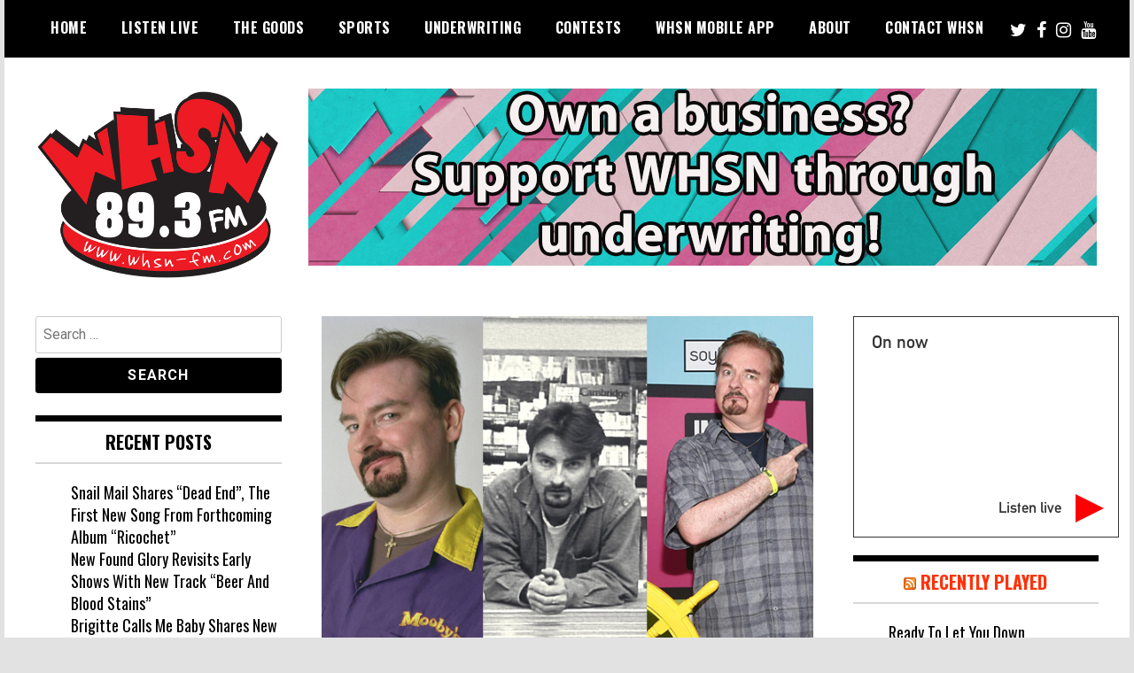

--- FILE ---
content_type: text/html; charset=UTF-8
request_url: https://whsn-fm.com/tag/brian-ohalloran/
body_size: 11755
content:
<!doctype html>
<html lang="en-US" xmlns:fb="https://www.facebook.com/2008/fbml" xmlns:addthis="https://www.addthis.com/help/api-spec" >
<head>
	<meta charset="UTF-8">
	<meta name="viewport" content="width=device-width, initial-scale=1">
	<link rel="profile" href="http://gmpg.org/xfn/11">
	<meta name='robots' content='index, follow, max-image-preview:large, max-snippet:-1, max-video-preview:-1' />
	<style>img:is([sizes="auto" i], [sizes^="auto," i]) { contain-intrinsic-size: 3000px 1500px }</style>
	
	<!-- This site is optimized with the Yoast SEO plugin v26.8 - https://yoast.com/product/yoast-seo-wordpress/ -->
	<title>brian o&#039;halloran Archives - WHSN</title>
	<link rel="canonical" href="https://whsn-fm.com/tag/brian-ohalloran/" />
	<meta property="og:locale" content="en_US" />
	<meta property="og:type" content="article" />
	<meta property="og:title" content="brian o&#039;halloran Archives - WHSN" />
	<meta property="og:url" content="https://whsn-fm.com/tag/brian-ohalloran/" />
	<meta property="og:site_name" content="WHSN" />
	<meta name="twitter:card" content="summary_large_image" />
	<script type="application/ld+json" class="yoast-schema-graph">{"@context":"https://schema.org","@graph":[{"@type":"CollectionPage","@id":"https://whsn-fm.com/tag/brian-ohalloran/","url":"https://whsn-fm.com/tag/brian-ohalloran/","name":"brian o'halloran Archives - WHSN","isPartOf":{"@id":"https://whsn-fm.com/#website"},"primaryImageOfPage":{"@id":"https://whsn-fm.com/tag/brian-ohalloran/#primaryimage"},"image":{"@id":"https://whsn-fm.com/tag/brian-ohalloran/#primaryimage"},"thumbnailUrl":"https://whsn-fm.com/wp-content/uploads/2020/03/bctc_ohalloran_thumb-1.jpg","breadcrumb":{"@id":"https://whsn-fm.com/tag/brian-ohalloran/#breadcrumb"},"inLanguage":"en-US"},{"@type":"ImageObject","inLanguage":"en-US","@id":"https://whsn-fm.com/tag/brian-ohalloran/#primaryimage","url":"https://whsn-fm.com/wp-content/uploads/2020/03/bctc_ohalloran_thumb-1.jpg","contentUrl":"https://whsn-fm.com/wp-content/uploads/2020/03/bctc_ohalloran_thumb-1.jpg","width":600,"height":445,"caption":"Brian O'Halloran (actor) in scenes from Clerks and Clerks 2."},{"@type":"BreadcrumbList","@id":"https://whsn-fm.com/tag/brian-ohalloran/#breadcrumb","itemListElement":[{"@type":"ListItem","position":1,"name":"Home","item":"https://whsn-fm.com/"},{"@type":"ListItem","position":2,"name":"brian o'halloran"}]},{"@type":"WebSite","@id":"https://whsn-fm.com/#website","url":"https://whsn-fm.com/","name":"WHSN","description":"Bangor&#039;s Alternative","publisher":{"@id":"https://whsn-fm.com/#organization"},"potentialAction":[{"@type":"SearchAction","target":{"@type":"EntryPoint","urlTemplate":"https://whsn-fm.com/?s={search_term_string}"},"query-input":{"@type":"PropertyValueSpecification","valueRequired":true,"valueName":"search_term_string"}}],"inLanguage":"en-US"},{"@type":"Organization","@id":"https://whsn-fm.com/#organization","name":"WHSN","url":"https://whsn-fm.com/","logo":{"@type":"ImageObject","inLanguage":"en-US","@id":"https://whsn-fm.com/#/schema/logo/image/","url":"https://whsn-fm.com/wp-content/uploads/2019/01/cropped_logo.jpg","contentUrl":"https://whsn-fm.com/wp-content/uploads/2019/01/cropped_logo.jpg","width":550,"height":430,"caption":"WHSN"},"image":{"@id":"https://whsn-fm.com/#/schema/logo/image/"}}]}</script>
	<!-- / Yoast SEO plugin. -->


<link rel='dns-prefetch' href='//s7.addthis.com' />
<link rel='dns-prefetch' href='//fonts.googleapis.com' />
<link rel="alternate" type="application/rss+xml" title="WHSN &raquo; Feed" href="https://whsn-fm.com/feed/" />
<link rel="alternate" type="application/rss+xml" title="WHSN &raquo; Comments Feed" href="https://whsn-fm.com/comments/feed/" />
<link rel="alternate" type="application/rss+xml" title="WHSN &raquo; brian o&#039;halloran Tag Feed" href="https://whsn-fm.com/tag/brian-ohalloran/feed/" />
<script type="text/javascript">
/* <![CDATA[ */
window._wpemojiSettings = {"baseUrl":"https:\/\/s.w.org\/images\/core\/emoji\/16.0.1\/72x72\/","ext":".png","svgUrl":"https:\/\/s.w.org\/images\/core\/emoji\/16.0.1\/svg\/","svgExt":".svg","source":{"concatemoji":"https:\/\/whsn-fm.com\/wp-includes\/js\/wp-emoji-release.min.js?ver=6.8.3"}};
/*! This file is auto-generated */
!function(s,n){var o,i,e;function c(e){try{var t={supportTests:e,timestamp:(new Date).valueOf()};sessionStorage.setItem(o,JSON.stringify(t))}catch(e){}}function p(e,t,n){e.clearRect(0,0,e.canvas.width,e.canvas.height),e.fillText(t,0,0);var t=new Uint32Array(e.getImageData(0,0,e.canvas.width,e.canvas.height).data),a=(e.clearRect(0,0,e.canvas.width,e.canvas.height),e.fillText(n,0,0),new Uint32Array(e.getImageData(0,0,e.canvas.width,e.canvas.height).data));return t.every(function(e,t){return e===a[t]})}function u(e,t){e.clearRect(0,0,e.canvas.width,e.canvas.height),e.fillText(t,0,0);for(var n=e.getImageData(16,16,1,1),a=0;a<n.data.length;a++)if(0!==n.data[a])return!1;return!0}function f(e,t,n,a){switch(t){case"flag":return n(e,"\ud83c\udff3\ufe0f\u200d\u26a7\ufe0f","\ud83c\udff3\ufe0f\u200b\u26a7\ufe0f")?!1:!n(e,"\ud83c\udde8\ud83c\uddf6","\ud83c\udde8\u200b\ud83c\uddf6")&&!n(e,"\ud83c\udff4\udb40\udc67\udb40\udc62\udb40\udc65\udb40\udc6e\udb40\udc67\udb40\udc7f","\ud83c\udff4\u200b\udb40\udc67\u200b\udb40\udc62\u200b\udb40\udc65\u200b\udb40\udc6e\u200b\udb40\udc67\u200b\udb40\udc7f");case"emoji":return!a(e,"\ud83e\udedf")}return!1}function g(e,t,n,a){var r="undefined"!=typeof WorkerGlobalScope&&self instanceof WorkerGlobalScope?new OffscreenCanvas(300,150):s.createElement("canvas"),o=r.getContext("2d",{willReadFrequently:!0}),i=(o.textBaseline="top",o.font="600 32px Arial",{});return e.forEach(function(e){i[e]=t(o,e,n,a)}),i}function t(e){var t=s.createElement("script");t.src=e,t.defer=!0,s.head.appendChild(t)}"undefined"!=typeof Promise&&(o="wpEmojiSettingsSupports",i=["flag","emoji"],n.supports={everything:!0,everythingExceptFlag:!0},e=new Promise(function(e){s.addEventListener("DOMContentLoaded",e,{once:!0})}),new Promise(function(t){var n=function(){try{var e=JSON.parse(sessionStorage.getItem(o));if("object"==typeof e&&"number"==typeof e.timestamp&&(new Date).valueOf()<e.timestamp+604800&&"object"==typeof e.supportTests)return e.supportTests}catch(e){}return null}();if(!n){if("undefined"!=typeof Worker&&"undefined"!=typeof OffscreenCanvas&&"undefined"!=typeof URL&&URL.createObjectURL&&"undefined"!=typeof Blob)try{var e="postMessage("+g.toString()+"("+[JSON.stringify(i),f.toString(),p.toString(),u.toString()].join(",")+"));",a=new Blob([e],{type:"text/javascript"}),r=new Worker(URL.createObjectURL(a),{name:"wpTestEmojiSupports"});return void(r.onmessage=function(e){c(n=e.data),r.terminate(),t(n)})}catch(e){}c(n=g(i,f,p,u))}t(n)}).then(function(e){for(var t in e)n.supports[t]=e[t],n.supports.everything=n.supports.everything&&n.supports[t],"flag"!==t&&(n.supports.everythingExceptFlag=n.supports.everythingExceptFlag&&n.supports[t]);n.supports.everythingExceptFlag=n.supports.everythingExceptFlag&&!n.supports.flag,n.DOMReady=!1,n.readyCallback=function(){n.DOMReady=!0}}).then(function(){return e}).then(function(){var e;n.supports.everything||(n.readyCallback(),(e=n.source||{}).concatemoji?t(e.concatemoji):e.wpemoji&&e.twemoji&&(t(e.twemoji),t(e.wpemoji)))}))}((window,document),window._wpemojiSettings);
/* ]]> */
</script>
<style id='wp-emoji-styles-inline-css' type='text/css'>

	img.wp-smiley, img.emoji {
		display: inline !important;
		border: none !important;
		box-shadow: none !important;
		height: 1em !important;
		width: 1em !important;
		margin: 0 0.07em !important;
		vertical-align: -0.1em !important;
		background: none !important;
		padding: 0 !important;
	}
</style>
<link rel='stylesheet' id='wp-block-library-css' href='https://whsn-fm.com/wp-includes/css/dist/block-library/style.min.css?ver=6.8.3' type='text/css' media='all' />
<style id='classic-theme-styles-inline-css' type='text/css'>
/*! This file is auto-generated */
.wp-block-button__link{color:#fff;background-color:#32373c;border-radius:9999px;box-shadow:none;text-decoration:none;padding:calc(.667em + 2px) calc(1.333em + 2px);font-size:1.125em}.wp-block-file__button{background:#32373c;color:#fff;text-decoration:none}
</style>
<style id='global-styles-inline-css' type='text/css'>
:root{--wp--preset--aspect-ratio--square: 1;--wp--preset--aspect-ratio--4-3: 4/3;--wp--preset--aspect-ratio--3-4: 3/4;--wp--preset--aspect-ratio--3-2: 3/2;--wp--preset--aspect-ratio--2-3: 2/3;--wp--preset--aspect-ratio--16-9: 16/9;--wp--preset--aspect-ratio--9-16: 9/16;--wp--preset--color--black: #000000;--wp--preset--color--cyan-bluish-gray: #abb8c3;--wp--preset--color--white: #ffffff;--wp--preset--color--pale-pink: #f78da7;--wp--preset--color--vivid-red: #cf2e2e;--wp--preset--color--luminous-vivid-orange: #ff6900;--wp--preset--color--luminous-vivid-amber: #fcb900;--wp--preset--color--light-green-cyan: #7bdcb5;--wp--preset--color--vivid-green-cyan: #00d084;--wp--preset--color--pale-cyan-blue: #8ed1fc;--wp--preset--color--vivid-cyan-blue: #0693e3;--wp--preset--color--vivid-purple: #9b51e0;--wp--preset--gradient--vivid-cyan-blue-to-vivid-purple: linear-gradient(135deg,rgba(6,147,227,1) 0%,rgb(155,81,224) 100%);--wp--preset--gradient--light-green-cyan-to-vivid-green-cyan: linear-gradient(135deg,rgb(122,220,180) 0%,rgb(0,208,130) 100%);--wp--preset--gradient--luminous-vivid-amber-to-luminous-vivid-orange: linear-gradient(135deg,rgba(252,185,0,1) 0%,rgba(255,105,0,1) 100%);--wp--preset--gradient--luminous-vivid-orange-to-vivid-red: linear-gradient(135deg,rgba(255,105,0,1) 0%,rgb(207,46,46) 100%);--wp--preset--gradient--very-light-gray-to-cyan-bluish-gray: linear-gradient(135deg,rgb(238,238,238) 0%,rgb(169,184,195) 100%);--wp--preset--gradient--cool-to-warm-spectrum: linear-gradient(135deg,rgb(74,234,220) 0%,rgb(151,120,209) 20%,rgb(207,42,186) 40%,rgb(238,44,130) 60%,rgb(251,105,98) 80%,rgb(254,248,76) 100%);--wp--preset--gradient--blush-light-purple: linear-gradient(135deg,rgb(255,206,236) 0%,rgb(152,150,240) 100%);--wp--preset--gradient--blush-bordeaux: linear-gradient(135deg,rgb(254,205,165) 0%,rgb(254,45,45) 50%,rgb(107,0,62) 100%);--wp--preset--gradient--luminous-dusk: linear-gradient(135deg,rgb(255,203,112) 0%,rgb(199,81,192) 50%,rgb(65,88,208) 100%);--wp--preset--gradient--pale-ocean: linear-gradient(135deg,rgb(255,245,203) 0%,rgb(182,227,212) 50%,rgb(51,167,181) 100%);--wp--preset--gradient--electric-grass: linear-gradient(135deg,rgb(202,248,128) 0%,rgb(113,206,126) 100%);--wp--preset--gradient--midnight: linear-gradient(135deg,rgb(2,3,129) 0%,rgb(40,116,252) 100%);--wp--preset--font-size--small: 13px;--wp--preset--font-size--medium: 20px;--wp--preset--font-size--large: 36px;--wp--preset--font-size--x-large: 42px;--wp--preset--spacing--20: 0.44rem;--wp--preset--spacing--30: 0.67rem;--wp--preset--spacing--40: 1rem;--wp--preset--spacing--50: 1.5rem;--wp--preset--spacing--60: 2.25rem;--wp--preset--spacing--70: 3.38rem;--wp--preset--spacing--80: 5.06rem;--wp--preset--shadow--natural: 6px 6px 9px rgba(0, 0, 0, 0.2);--wp--preset--shadow--deep: 12px 12px 50px rgba(0, 0, 0, 0.4);--wp--preset--shadow--sharp: 6px 6px 0px rgba(0, 0, 0, 0.2);--wp--preset--shadow--outlined: 6px 6px 0px -3px rgba(255, 255, 255, 1), 6px 6px rgba(0, 0, 0, 1);--wp--preset--shadow--crisp: 6px 6px 0px rgba(0, 0, 0, 1);}:where(.is-layout-flex){gap: 0.5em;}:where(.is-layout-grid){gap: 0.5em;}body .is-layout-flex{display: flex;}.is-layout-flex{flex-wrap: wrap;align-items: center;}.is-layout-flex > :is(*, div){margin: 0;}body .is-layout-grid{display: grid;}.is-layout-grid > :is(*, div){margin: 0;}:where(.wp-block-columns.is-layout-flex){gap: 2em;}:where(.wp-block-columns.is-layout-grid){gap: 2em;}:where(.wp-block-post-template.is-layout-flex){gap: 1.25em;}:where(.wp-block-post-template.is-layout-grid){gap: 1.25em;}.has-black-color{color: var(--wp--preset--color--black) !important;}.has-cyan-bluish-gray-color{color: var(--wp--preset--color--cyan-bluish-gray) !important;}.has-white-color{color: var(--wp--preset--color--white) !important;}.has-pale-pink-color{color: var(--wp--preset--color--pale-pink) !important;}.has-vivid-red-color{color: var(--wp--preset--color--vivid-red) !important;}.has-luminous-vivid-orange-color{color: var(--wp--preset--color--luminous-vivid-orange) !important;}.has-luminous-vivid-amber-color{color: var(--wp--preset--color--luminous-vivid-amber) !important;}.has-light-green-cyan-color{color: var(--wp--preset--color--light-green-cyan) !important;}.has-vivid-green-cyan-color{color: var(--wp--preset--color--vivid-green-cyan) !important;}.has-pale-cyan-blue-color{color: var(--wp--preset--color--pale-cyan-blue) !important;}.has-vivid-cyan-blue-color{color: var(--wp--preset--color--vivid-cyan-blue) !important;}.has-vivid-purple-color{color: var(--wp--preset--color--vivid-purple) !important;}.has-black-background-color{background-color: var(--wp--preset--color--black) !important;}.has-cyan-bluish-gray-background-color{background-color: var(--wp--preset--color--cyan-bluish-gray) !important;}.has-white-background-color{background-color: var(--wp--preset--color--white) !important;}.has-pale-pink-background-color{background-color: var(--wp--preset--color--pale-pink) !important;}.has-vivid-red-background-color{background-color: var(--wp--preset--color--vivid-red) !important;}.has-luminous-vivid-orange-background-color{background-color: var(--wp--preset--color--luminous-vivid-orange) !important;}.has-luminous-vivid-amber-background-color{background-color: var(--wp--preset--color--luminous-vivid-amber) !important;}.has-light-green-cyan-background-color{background-color: var(--wp--preset--color--light-green-cyan) !important;}.has-vivid-green-cyan-background-color{background-color: var(--wp--preset--color--vivid-green-cyan) !important;}.has-pale-cyan-blue-background-color{background-color: var(--wp--preset--color--pale-cyan-blue) !important;}.has-vivid-cyan-blue-background-color{background-color: var(--wp--preset--color--vivid-cyan-blue) !important;}.has-vivid-purple-background-color{background-color: var(--wp--preset--color--vivid-purple) !important;}.has-black-border-color{border-color: var(--wp--preset--color--black) !important;}.has-cyan-bluish-gray-border-color{border-color: var(--wp--preset--color--cyan-bluish-gray) !important;}.has-white-border-color{border-color: var(--wp--preset--color--white) !important;}.has-pale-pink-border-color{border-color: var(--wp--preset--color--pale-pink) !important;}.has-vivid-red-border-color{border-color: var(--wp--preset--color--vivid-red) !important;}.has-luminous-vivid-orange-border-color{border-color: var(--wp--preset--color--luminous-vivid-orange) !important;}.has-luminous-vivid-amber-border-color{border-color: var(--wp--preset--color--luminous-vivid-amber) !important;}.has-light-green-cyan-border-color{border-color: var(--wp--preset--color--light-green-cyan) !important;}.has-vivid-green-cyan-border-color{border-color: var(--wp--preset--color--vivid-green-cyan) !important;}.has-pale-cyan-blue-border-color{border-color: var(--wp--preset--color--pale-cyan-blue) !important;}.has-vivid-cyan-blue-border-color{border-color: var(--wp--preset--color--vivid-cyan-blue) !important;}.has-vivid-purple-border-color{border-color: var(--wp--preset--color--vivid-purple) !important;}.has-vivid-cyan-blue-to-vivid-purple-gradient-background{background: var(--wp--preset--gradient--vivid-cyan-blue-to-vivid-purple) !important;}.has-light-green-cyan-to-vivid-green-cyan-gradient-background{background: var(--wp--preset--gradient--light-green-cyan-to-vivid-green-cyan) !important;}.has-luminous-vivid-amber-to-luminous-vivid-orange-gradient-background{background: var(--wp--preset--gradient--luminous-vivid-amber-to-luminous-vivid-orange) !important;}.has-luminous-vivid-orange-to-vivid-red-gradient-background{background: var(--wp--preset--gradient--luminous-vivid-orange-to-vivid-red) !important;}.has-very-light-gray-to-cyan-bluish-gray-gradient-background{background: var(--wp--preset--gradient--very-light-gray-to-cyan-bluish-gray) !important;}.has-cool-to-warm-spectrum-gradient-background{background: var(--wp--preset--gradient--cool-to-warm-spectrum) !important;}.has-blush-light-purple-gradient-background{background: var(--wp--preset--gradient--blush-light-purple) !important;}.has-blush-bordeaux-gradient-background{background: var(--wp--preset--gradient--blush-bordeaux) !important;}.has-luminous-dusk-gradient-background{background: var(--wp--preset--gradient--luminous-dusk) !important;}.has-pale-ocean-gradient-background{background: var(--wp--preset--gradient--pale-ocean) !important;}.has-electric-grass-gradient-background{background: var(--wp--preset--gradient--electric-grass) !important;}.has-midnight-gradient-background{background: var(--wp--preset--gradient--midnight) !important;}.has-small-font-size{font-size: var(--wp--preset--font-size--small) !important;}.has-medium-font-size{font-size: var(--wp--preset--font-size--medium) !important;}.has-large-font-size{font-size: var(--wp--preset--font-size--large) !important;}.has-x-large-font-size{font-size: var(--wp--preset--font-size--x-large) !important;}
:where(.wp-block-post-template.is-layout-flex){gap: 1.25em;}:where(.wp-block-post-template.is-layout-grid){gap: 1.25em;}
:where(.wp-block-columns.is-layout-flex){gap: 2em;}:where(.wp-block-columns.is-layout-grid){gap: 2em;}
:root :where(.wp-block-pullquote){font-size: 1.5em;line-height: 1.6;}
</style>
<link rel='stylesheet' id='madd-magazine-theme-google-font-open-css' href='//fonts.googleapis.com/css?family=Oswald:400,700|Roboto:400,700' type='text/css' media='all' />
<link rel='stylesheet' id='font-awesome-css' href='https://whsn-fm.com/wp-content/themes/madd-magazine/js/lib/font-awesome/css/font-awesome.min.css?ver=4.7.0' type='text/css' media='all' />
<link rel='stylesheet' id='swiper-css' href='https://whsn-fm.com/wp-content/themes/madd-magazine/js/lib/swiper/css/swiper.min.css?ver=4.1.0' type='text/css' media='all' />
<link rel='stylesheet' id='madd-magazine-style-css' href='https://whsn-fm.com/wp-content/themes/madd-magazine/style.css?ver=6.8.3' type='text/css' media='all' />
<link rel='stylesheet' id='recent-posts-widget-with-thumbnails-public-style-css' href='https://whsn-fm.com/wp-content/plugins/recent-posts-widget-with-thumbnails/public.css?ver=7.1.1' type='text/css' media='all' />
<link rel='stylesheet' id='addthis_all_pages-css' href='https://whsn-fm.com/wp-content/plugins/addthis/frontend/build/addthis_wordpress_public.min.css?ver=6.8.3' type='text/css' media='all' />
<script type="text/javascript" src="https://whsn-fm.com/wp-includes/js/jquery/jquery.min.js?ver=3.7.1" id="jquery-core-js"></script>
<script type="text/javascript" src="https://whsn-fm.com/wp-includes/js/jquery/jquery-migrate.min.js?ver=3.4.1" id="jquery-migrate-js"></script>
<script type="text/javascript" src="https://whsn-fm.com/wp-content/themes/madd-magazine/js/lib/swiper/js/swiper.js?ver=4.1.0" id="swiper-js"></script>
<script type="text/javascript" src="https://whsn-fm.com/wp-content/themes/madd-magazine/js/scripts.js?ver=1.0.0" id="madd-magazine-theme-script-js"></script>
<script type="text/javascript" src="https://s7.addthis.com/js/300/addthis_widget.js?ver=6.8.3#pubid=wp-17c880ed61c6f39a272f5237071f2507" id="addthis_widget-js"></script>
<link rel="https://api.w.org/" href="https://whsn-fm.com/wp-json/" /><link rel="alternate" title="JSON" type="application/json" href="https://whsn-fm.com/wp-json/wp/v2/tags/335" /><link rel="EditURI" type="application/rsd+xml" title="RSD" href="https://whsn-fm.com/xmlrpc.php?rsd" />
<meta name="generator" content="WordPress 6.8.3" />
<style>
</style>

		<style type="text/css">
					.site-title,
			.site-description {
				position: absolute;
				clip: rect(1px, 1px, 1px, 1px);
			}
				</style>
		<style type="text/css" id="custom-background-css">
body.custom-background { background-color: #e2e2e2; }
</style>
	<meta name="twitter:partner" content="tfwp"><script data-cfasync="false" type="text/javascript">if (window.addthis_product === undefined) { window.addthis_product = "wpp"; } if (window.wp_product_version === undefined) { window.wp_product_version = "wpp-6.2.7"; } if (window.addthis_share === undefined) { window.addthis_share = {}; } if (window.addthis_config === undefined) { window.addthis_config = {"data_track_clickback":true,"ignore_server_config":true,"ui_atversion":300}; } if (window.addthis_layers === undefined) { window.addthis_layers = {}; } if (window.addthis_layers_tools === undefined) { window.addthis_layers_tools = [{"responsiveshare":{"numPreferredServices":3,"counts":"none","size":"32px","style":"responsive","shareCountThreshold":0,"services":"facebook,twitter,email,addthis","elements":".addthis_inline_share_toolbox_oxn2,.at-above-post-homepage,.at-below-post-homepage,.at-above-post,.at-above-post-page,.at-below-post-page,.at-above-post-cat-page,.at-below-post-cat-page,.at-above-post-arch-page,.at-below-post-arch-page,.at-below-post","id":"responsiveshare"}}]; } else { window.addthis_layers_tools.push({"responsiveshare":{"numPreferredServices":3,"counts":"none","size":"32px","style":"responsive","shareCountThreshold":0,"services":"facebook,twitter,email,addthis","elements":".addthis_inline_share_toolbox_oxn2,.at-above-post-homepage,.at-below-post-homepage,.at-above-post,.at-above-post-page,.at-below-post-page,.at-above-post-cat-page,.at-below-post-cat-page,.at-above-post-arch-page,.at-below-post-arch-page,.at-below-post","id":"responsiveshare"}});  } if (window.addthis_plugin_info === undefined) { window.addthis_plugin_info = {"info_status":"enabled","cms_name":"WordPress","plugin_name":"Share Buttons by AddThis","plugin_version":"6.2.7","plugin_mode":"WordPress","anonymous_profile_id":"wp-17c880ed61c6f39a272f5237071f2507","page_info":{"template":"archives","post_type":""},"sharing_enabled_on_post_via_metabox":false}; } 
                    (function() {
                      var first_load_interval_id = setInterval(function () {
                        if (typeof window.addthis !== 'undefined') {
                          window.clearInterval(first_load_interval_id);
                          if (typeof window.addthis_layers !== 'undefined' && Object.getOwnPropertyNames(window.addthis_layers).length > 0) {
                            window.addthis.layers(window.addthis_layers);
                          }
                          if (Array.isArray(window.addthis_layers_tools)) {
                            for (i = 0; i < window.addthis_layers_tools.length; i++) {
                              window.addthis.layers(window.addthis_layers_tools[i]);
                            }
                          }
                        }
                     },1000)
                    }());
                </script><link rel="icon" href="https://whsn-fm.com/wp-content/uploads/2019/01/cropped-siteicon-32x32.jpg" sizes="32x32" />
<link rel="icon" href="https://whsn-fm.com/wp-content/uploads/2019/01/cropped-siteicon-192x192.jpg" sizes="192x192" />
<link rel="apple-touch-icon" href="https://whsn-fm.com/wp-content/uploads/2019/01/cropped-siteicon-180x180.jpg" />
<meta name="msapplication-TileImage" content="https://whsn-fm.com/wp-content/uploads/2019/01/cropped-siteicon-270x270.jpg" />

<meta name="twitter:card" content="summary"><meta name="twitter:title" content="Tag: brian o&#8217;halloran">
</head>

<body class="archive tag tag-brian-ohalloran tag-335 custom-background wp-custom-logo wp-theme-madd-magazine metaslider-plugin hfeed">
	<div id="page" class="site-wrapper">
	<a class="skip-link screen-reader-text" href="#content">Skip to content</a>
	<header id="masthead" class="header">
		<div class="header-inner">
			<div class="container">
				<nav class="site-navigation">
					<div class="menu-header-container"><ul id="primary-menu" class="menu"><li id="menu-item-347" class="menu-item menu-item-type-custom menu-item-object-custom menu-item-home menu-item-347"><a href="http://whsn-fm.com">Home</a></li>
<li id="menu-item-305" class="menu-item menu-item-type-custom menu-item-object-custom menu-item-305"><a target="_blank" href="https://streamdb3web.securenetsystems.net/cirrusencore/index.cfm?stationCallSign=WHSN">Listen Live</a></li>
<li id="menu-item-211" class="menu-item menu-item-type-taxonomy menu-item-object-category menu-item-has-children menu-item-211"><a href="https://whsn-fm.com/category/blog/">The Goods</a>
<ul class="sub-menu">
	<li id="menu-item-205" class="menu-item menu-item-type-taxonomy menu-item-object-category menu-item-205"><a href="https://whsn-fm.com/category/blog/music-news/">Music News</a></li>
	<li id="menu-item-285" class="menu-item menu-item-type-taxonomy menu-item-object-category menu-item-285"><a href="https://whsn-fm.com/category/blog/movies-tv/">Movies &amp; TV</a></li>
	<li id="menu-item-2893" class="menu-item menu-item-type-post_type menu-item-object-page menu-item-2893"><a href="https://whsn-fm.com/the-holistic-tea/">The Holistic Tea</a></li>
	<li id="menu-item-54" class="menu-item menu-item-type-post_type menu-item-object-page menu-item-54"><a href="https://whsn-fm.com/smallcitybigarts/">Small City Big Arts</a></li>
</ul>
</li>
<li id="menu-item-130" class="menu-item menu-item-type-post_type menu-item-object-page menu-item-130"><a href="https://whsn-fm.com/sports/">Sports</a></li>
<li id="menu-item-46" class="menu-item menu-item-type-post_type menu-item-object-page menu-item-46"><a href="https://whsn-fm.com/underwriting/">Underwriting</a></li>
<li id="menu-item-207" class="menu-item menu-item-type-taxonomy menu-item-object-category menu-item-has-children menu-item-207"><a href="https://whsn-fm.com/category/contests/">Contests</a>
<ul class="sub-menu">
	<li id="menu-item-110" class="menu-item menu-item-type-post_type menu-item-object-page menu-item-110"><a href="https://whsn-fm.com/contests/">Contest Rules</a></li>
</ul>
</li>
<li id="menu-item-231" class="menu-item menu-item-type-post_type menu-item-object-page menu-item-231"><a href="https://whsn-fm.com/whsn-mobile-app/">WHSN Mobile App</a></li>
<li id="menu-item-67" class="menu-item menu-item-type-post_type menu-item-object-page menu-item-has-children menu-item-67"><a href="https://whsn-fm.com/about/">About</a>
<ul class="sub-menu">
	<li id="menu-item-103" class="menu-item menu-item-type-post_type menu-item-object-page menu-item-103"><a href="https://whsn-fm.com/nacc-chart/">NACC Chart</a></li>
	<li id="menu-item-57" class="menu-item menu-item-type-custom menu-item-object-custom menu-item-57"><a target="_blank" href="https://publicfiles.fcc.gov/fm-profile/WHSN">Public File</a></li>
	<li id="menu-item-2344" class="menu-item menu-item-type-post_type menu-item-object-page menu-item-2344"><a href="https://whsn-fm.com/about/fcc-applications/">FCC Applications</a></li>
</ul>
</li>
<li id="menu-item-61" class="menu-item menu-item-type-post_type menu-item-object-page menu-item-61"><a href="https://whsn-fm.com/contact/">Contact WHSN</a></li>
</ul></div>				</nav>
				<div class="social-wrap">
												<a href="https://twitter.com/WHSN" target="_blank">
								<i class="fa fa-twitter" aria-hidden="true"></i>
							</a>
																	<a href="https://www.facebook.com/WHSN893/" target="_blank">
								<i class="fa fa-facebook" aria-hidden="true"></i>
							</a>
										
												<a href="https://www.instagram.com/whsn893/" target="_blank">
								<i class="fa fa-instagram" aria-hidden="true"></i>
							</a>
																											<a href="https://www.youtube.com/user/WHSN893" target="_blank">
								<i class="fa fa-youtube" aria-hidden="true"></i>
							</a>
														</div>
				<a id="touch-menu" class="mobile-menu" href="#"><span></span></a>
			</div>
		</div>
	</header>
	<div class="main-page">
		<div class="top-ads-wrap">
			<div class="container">
				<div class="row">
					<div class="col-md-9 col-md-push-3">
						<div class="top-ads-block">
							<div id="metaslider_widget-2" class="widget_metaslider_widget top-ads-widget"><div id="metaslider-id-85" style="max-width: 890px;" class="ml-slider-3-104-0 metaslider metaslider-flex metaslider-85 ml-slider ms-theme-default nav-hidden" role="region" aria-label="New Slideshow" data-height="200" data-width="890">
    <div id="metaslider_container_85">
        <div id="metaslider_85">
            <ul class='slides'>
                <li style="display: block; width: 100%;" class="slide-3199 ms-image " aria-roledescription="slide" data-date="2023-11-07 09:07:41" data-filename="underwritingbanner.jpg" data-slide-type="image"><a href="https://whsn-fm.com/underwriting/" target="_self" aria-label="View Slide Details" class="metaslider_image_link"><img src="https://whsn-fm.com/wp-content/uploads/2023/11/underwritingbanner.jpg" height="200" width="890" alt="Support WHSN through underwriting. Click to learn more." class="slider-85 slide-3199 msDefaultImage" title="underwritingbanner" /></a></li>
                <li style="display: none; width: 100%;" class="slide-141 ms-image " aria-roledescription="slide" data-date="2018-08-21 10:31:02" data-filename="mobileapp_listenanywhere_banner.jpg" data-slide-type="image"><a href="http://whsn-fm.com/whsn-mobile-app/" target="_self" aria-label="View Slide Details" class="metaslider_image_link"><img src="https://whsn-fm.com/wp-content/uploads/2018/08/mobileapp_listenanywhere_banner.jpg" height="200" width="890" alt="" class="slider-85 slide-141 msDefaultImage" title="mobileapp_listenanywhere_banner" /></a></li>
            </ul>
        </div>
        
    </div>
</div></div>						</div>
					</div>
					<div class="col-md-3 col-md-pull-9">
						<div class="site-branding header-site-branding">
							<div class="logo-wrap">
								<a href="https://whsn-fm.com/" class="custom-logo-link" rel="home"><img width="550" height="430" src="https://whsn-fm.com/wp-content/uploads/2019/01/cropped_logo.jpg" class="custom-logo" alt="WHSN Logo" decoding="async" fetchpriority="high" srcset="https://whsn-fm.com/wp-content/uploads/2019/01/cropped_logo.jpg 550w, https://whsn-fm.com/wp-content/uploads/2019/01/cropped_logo-300x235.jpg 300w" sizes="(max-width: 550px) 100vw, 550px" /></a>							</div>
																<p class="site-title"><a href="https://whsn-fm.com/" rel="home">WHSN</a></p>
																	<p class="site-description">Bangor&#039;s Alternative</p>
														</div><!-- .site-branding -->
					</div>
				</div>
			</div>
		</div>
		<div id="content" class="site-content">
	<div id="primary" class="content-area">
		<main id="main" class="site-main">
			<div class="page-content">
				<div class="container">
					<div class="row">
						<div class="col-md-6 col-md-push-3">
							
							
							
<article id="post-1009" class="blog-post-wrap feed-item">
	<div class="blog-post-inner">
		<div class="blog-post-image">
							<a href="https://whsn-fm.com/2020/03/06/brian-ohalloran-of-clerks-talks-bangor-comic-toy-con-on-whsn/" title="Brian O&#8217;Halloran of Clerks talks Bangor Comic &#038; Toy Con on WHSN">
					<img width="600" height="445" src="https://whsn-fm.com/wp-content/uploads/2020/03/bctc_ohalloran_thumb-1.jpg" class="attachment-madd-magazine-blog-post size-madd-magazine-blog-post wp-post-image" alt="Brian O&#039;Halloran (actor) in scenes from Clerks and Clerks 2." decoding="async" srcset="https://whsn-fm.com/wp-content/uploads/2020/03/bctc_ohalloran_thumb-1.jpg 600w, https://whsn-fm.com/wp-content/uploads/2020/03/bctc_ohalloran_thumb-1-300x223.jpg 300w" sizes="(max-width: 600px) 100vw, 600px" />									</a>
						<div class="categories-wrap">
				<ul class="post-categories">
	<li><a href="https://whsn-fm.com/category/events/" rel="category tag">Events</a></li></ul>			</div>
		</div>
		<div class="blog-post-content">
			<h2>
				<a href="https://whsn-fm.com/2020/03/06/brian-ohalloran-of-clerks-talks-bangor-comic-toy-con-on-whsn/" title="Brian O&#8217;Halloran of Clerks talks Bangor Comic &#038; Toy Con on WHSN">Brian O&#8217;Halloran of Clerks talks Bangor Comic &#038; Toy Con on WHSN</a>
			</h2>
			<div class="date">March 6, 2020</div>
		</div>
	</div>
</article><!-- #post-1009 -->
						</div>
						
<div class="col-md-3 col-md-pull-6">
	<aside id="sidebar-left" class="sidebar-wrap">
		<div class="sidebar-widget">
			<div id="search-2" class="widget_search sidebar-widget"><form role="search" method="get" class="search-form" action="https://whsn-fm.com/">
				<label>
					<span class="screen-reader-text">Search for:</span>
					<input type="search" class="search-field" placeholder="Search &hellip;" value="" name="s" />
				</label>
				<input type="submit" class="search-submit" value="Search" />
			</form></div>
		<div id="recent-posts-2" class="widget_recent_entries sidebar-widget">
		<div class="widget-title">Recent Posts</div>
		<ul>
											<li>
					<a href="https://whsn-fm.com/2026/01/20/snail-mail-shares-dead-end-the-first-new-song-from-forthcoming-album-ricochet/">Snail Mail Shares &#8220;Dead End&#8221;, The First New Song From Forthcoming Album &#8220;Ricochet&#8221;</a>
									</li>
											<li>
					<a href="https://whsn-fm.com/2026/01/14/new-found-glory-revisits-early-shows-with-new-track-beer-and-blood-stains/">New Found Glory Revisits Early Shows With New Track &#8220;Beer And Blood Stains&#8221;</a>
									</li>
											<li>
					<a href="https://whsn-fm.com/2026/01/13/brigitte-calls-me-baby-shares-new-single-slumber-party/">Brigitte Calls Me Baby Shares New Single &#8220;Slumber Party&#8221;</a>
									</li>
											<li>
					<a href="https://whsn-fm.com/2026/01/07/whsn-american-red-cross-blood-drive/">Donate Blood At WHSN&#8217;s American Red Cross Blood Drive February 25th At Husson University</a>
									</li>
											<li>
					<a href="https://whsn-fm.com/2026/01/02/yungblud-the-smashing-pumpkins-team-up-for-new-version-of-zombie/">Yungblud &amp; The Smashing Pumpkins Team Up For New Version of &#8220;Zombie&#8221;</a>
									</li>
					</ul>

		</div><div id="categories-2" class="widget_categories sidebar-widget"><div class="widget-title">Categories</div>
			<ul>
					<li class="cat-item cat-item-262"><a href="https://whsn-fm.com/category/community/">Community</a>
</li>
	<li class="cat-item cat-item-5"><a href="https://whsn-fm.com/category/contests/">Contests</a>
</li>
	<li class="cat-item cat-item-278"><a href="https://whsn-fm.com/category/events/">Events</a>
</li>
	<li class="cat-item cat-item-73"><a href="https://whsn-fm.com/category/blog/live-music/">Live Music</a>
</li>
	<li class="cat-item cat-item-37"><a href="https://whsn-fm.com/category/blog/movies-tv/">Movies &amp; TV</a>
</li>
	<li class="cat-item cat-item-10"><a href="https://whsn-fm.com/category/blog/music-news/">Music News</a>
</li>
	<li class="cat-item cat-item-1"><a href="https://whsn-fm.com/category/uncategorized/">Uncategorized</a>
</li>
			</ul>

			</div>		</div>
	</aside>
</div><!-- #sidebar-left -->

<div class="col-md-3">
	<aside id="sidebar-right" class="sidebar-wrap">
		<div class="sidebar-widget">
			<div id="custom_html-3" class="widget_text widget_custom_html sidebar-widget"><div class="textwidget custom-html-widget"><script type="application/javascript">document.write('<script src="//radio.securenetsystems.net/cirrusencore/livebutton/livebutton.cfm?stationcallsign=WHSN&buttonType=M&b='+Math.random()+'"><\/script>');</script></div></div><div id="rss-2" class="widget_rss sidebar-widget"><div class="widget-title"><a class="rsswidget rss-widget-feed" href="https://streamdb3web.securenetsystems.net/player_status_update/WHSN_history_rss.xml"><img class="rss-widget-icon" style="border:0" width="14" height="14" src="https://whsn-fm.com/wp-includes/images/rss.png" alt="RSS" loading="lazy" /></a> <a class="rsswidget rss-widget-title" href="https://rdo.to/WHSN">Recently Played</a></div><ul><li><a class='rsswidget' href='https://rdo.to/WHSN'>Ready To Let You Down</a><div class="rssSummary">By JOSEPH</div></li><li><a class='rsswidget' href='https://rdo.to/WHSN'>Take A Walk</a><div class="rssSummary">By Judah And The Lion</div></li><li><a class='rsswidget' href='https://rdo.to/WHSN'>White Horses</a><div class="rssSummary">By Wolf Alice</div></li><li><a class='rsswidget' href='https://rdo.to/WHSN'>Above The Lake</a><div class="rssSummary">By James And The Cold Gun</div></li><li><a class='rsswidget' href='https://rdo.to/WHSN'>Downstairs</a><div class="rssSummary">By Matt Maeson</div></li><li><a class='rsswidget' href='https://rdo.to/WHSN'>I&#039;m Afraid Of Americans</a><div class="rssSummary">By David Bowie</div></li><li><a class='rsswidget' href='https://rdo.to/WHSN'>GETCHA!</a><div class="rssSummary">By Thomas Raggi feat. Tom Morel</div></li><li><a class='rsswidget' href='https://rdo.to/WHSN'>Love Is</a><div class="rssSummary">By Dove Ellis</div></li><li><a class='rsswidget' href='https://rdo.to/WHSN'>The Happy Dictator</a><div class="rssSummary">By Gorillaz feat. Sparks</div></li><li><a class='rsswidget' href='https://rdo.to/WHSN'>Hands Up</a><div class="rssSummary">By Run River North</div></li></ul></div>		</div>
	</aside>
</div><!-- #sidebar-right -->
					</div>
				</div>
			</div>
		</main><!-- #main -->
	</div><!-- #primary -->


			</div><!-- #content -->
		</div>

		<footer id="colophon" class="footer" itemscope itemtype="http://schema.org/WPFooter">
			<div class="footer-top">
				<div class="container">
					<div class="row">
						<div id="block-10" class="widget_block widget_text footer-widget">
<p class="has-text-align-right"></p>
</div><div id="block-13" class="widget_block widget_search footer-widget"><form role="search" method="get" action="https://whsn-fm.com/" class="wp-block-search__button-outside wp-block-search__text-button wp-block-search"    ><label class="wp-block-search__label" for="wp-block-search__input-1" >Search</label><div class="wp-block-search__inside-wrapper "  style="width: 666px"><input class="wp-block-search__input" id="wp-block-search__input-1" placeholder="" value="" type="search" name="s" required /><button aria-label="Search" class="wp-block-search__button wp-element-button" type="submit" >Search</button></div></form></div><div id="block-11" class="widget_block footer-widget">
<div class="wp-block-group is-layout-grid wp-container-core-group-is-layout-9649a0d9 wp-block-group-is-layout-grid">
<p class="wp-container-content-69bc4bdf"><a href="https://publicfiles.fcc.gov/fm-profile/WHSN"><mark style="background-color:rgba(0, 0, 0, 0)" class="has-inline-color has-white-color">WHSN Public File</mark></a></p>



<div class="wp-block-group is-layout-grid wp-container-core-group-is-layout-9649a0d9 wp-block-group-is-layout-grid">
<p><a href="https://publicfiles.fcc.gov/fm-profile/WHSN"><mark style="background-color:rgba(0, 0, 0, 0)" class="has-inline-color has-white-color">Public File Assistance 207-973-1011 nasonm@husson.edu</mark></a></p>
</div>



<p><a href="https://publicfiles.fcc.gov/fm-profile/WHSN/equal-employment-opportunity-records%22%20target=%22_blank"><mark style="background-color:rgba(0, 0, 0, 0)" class="has-inline-color has-white-color">WHSN Equal Employment </mark></a></p>



<p><a href="https://publicfiles.fcc.gov/fm-profile/WHSN/applications-and-related-materials"><mark style="background-color:rgba(0, 0, 0, 0)" class="has-inline-color has-white-color">FCC Applications</mark></a></p>
</div>
</div>					</div>
				</div>
			</div>
			<div class="footer-bot">
				<div class="container">
					<div class="row">
						<div class="col-sm-6">
							<div class="footer-copyright">WHSN / Husson University 2019</div>
						</div>
						<div class="col-sm-6">
							<div class="author-credits">
								Powered by <a href="https://wordpress.org">WordPress</a>
							</div>
						</div>
					</div>
				</div>
			</div>
		</footer><!-- #colophon -->

</div><!-- #page -->

<script type="speculationrules">
{"prefetch":[{"source":"document","where":{"and":[{"href_matches":"\/*"},{"not":{"href_matches":["\/wp-*.php","\/wp-admin\/*","\/wp-content\/uploads\/*","\/wp-content\/*","\/wp-content\/plugins\/*","\/wp-content\/themes\/madd-magazine\/*","\/*\\?(.+)"]}},{"not":{"selector_matches":"a[rel~=\"nofollow\"]"}},{"not":{"selector_matches":".no-prefetch, .no-prefetch a"}}]},"eagerness":"conservative"}]}
</script>
<link rel='stylesheet' id='metaslider-flex-slider-css' href='https://whsn-fm.com/wp-content/plugins/ml-slider/assets/sliders/flexslider/flexslider.css?ver=3.104.0' type='text/css' media='all' property='stylesheet' />
<link rel='stylesheet' id='metaslider-public-css' href='https://whsn-fm.com/wp-content/plugins/ml-slider/assets/metaslider/public.css?ver=3.104.0' type='text/css' media='all' property='stylesheet' />
<style id='metaslider-public-inline-css' type='text/css'>
@media only screen and (max-width: 767px) { .hide-arrows-smartphone .flex-direction-nav, .hide-navigation-smartphone .flex-control-paging, .hide-navigation-smartphone .flex-control-nav, .hide-navigation-smartphone .filmstrip, .hide-slideshow-smartphone, .metaslider-hidden-content.hide-smartphone{ display: none!important; }}@media only screen and (min-width : 768px) and (max-width: 1023px) { .hide-arrows-tablet .flex-direction-nav, .hide-navigation-tablet .flex-control-paging, .hide-navigation-tablet .flex-control-nav, .hide-navigation-tablet .filmstrip, .hide-slideshow-tablet, .metaslider-hidden-content.hide-tablet{ display: none!important; }}@media only screen and (min-width : 1024px) and (max-width: 1439px) { .hide-arrows-laptop .flex-direction-nav, .hide-navigation-laptop .flex-control-paging, .hide-navigation-laptop .flex-control-nav, .hide-navigation-laptop .filmstrip, .hide-slideshow-laptop, .metaslider-hidden-content.hide-laptop{ display: none!important; }}@media only screen and (min-width : 1440px) { .hide-arrows-desktop .flex-direction-nav, .hide-navigation-desktop .flex-control-paging, .hide-navigation-desktop .flex-control-nav, .hide-navigation-desktop .filmstrip, .hide-slideshow-desktop, .metaslider-hidden-content.hide-desktop{ display: none!important; }}
</style>
<style id='core-block-supports-inline-css' type='text/css'>
.wp-container-content-69bc4bdf{grid-column:span 1;grid-row:span 1;}@container (max-width: 12rem ){.wp-container-content-69bc4bdf{grid-column:1/-1;}}.wp-container-core-group-is-layout-9649a0d9{grid-template-columns:repeat(auto-fill, minmax(min(12rem, 100%), 1fr));container-type:inline-size;}
</style>
<script type="text/javascript" src="https://whsn-fm.com/wp-content/plugins/ml-slider/assets/sliders/flexslider/jquery.flexslider.min.js?ver=3.104.0" id="metaslider-flex-slider-js"></script>
<script type="text/javascript" id="metaslider-flex-slider-js-after">
/* <![CDATA[ */
var metaslider_85 = function($) {$('#metaslider_85').addClass('flexslider');
            $('#metaslider_85').flexslider({ 
                slideshowSpeed:5000,
                animation:"fade",
                controlNav:false,
                directionNav:false,
                pauseOnHover:true,
                direction:"horizontal",
                reverse:false,
                keyboard:1,
                touch:1,
                animationSpeed:600,
                prevText:"Previous",
                nextText:"Next",
                smoothHeight:false,
                fadeFirstSlide:true,
                slideshow:true,
                pausePlay:false,
                showPlayText:false,
                playText:false,
                pauseText:false,
                start: function(slider) {
                
                // Function to disable focusable elements in aria-hidden slides
                function disableAriaHiddenFocusableElements() {
                    var slider_ = $('#metaslider_85');
                    
                    // Disable focusable elements in slides with aria-hidden='true'
                    slider_.find('.slides li[aria-hidden="true"] a, .slides li[aria-hidden="true"] button, .slides li[aria-hidden="true"] input, .slides li[aria-hidden="true"] select, .slides li[aria-hidden="true"] textarea, .slides li[aria-hidden="true"] [tabindex]:not([tabindex="-1"])').attr('tabindex', '-1');
                    
                    // Disable focusable elements in cloned slides (these should never be focusable)
                    slider_.find('.slides li.clone a, .slides li.clone button, .slides li.clone input, .slides li.clone select, .slides li.clone textarea, .slides li.clone [tabindex]:not([tabindex="-1"])').attr('tabindex', '-1');
                }
                
                // Initial setup
                disableAriaHiddenFocusableElements();
                
                // Observer for aria-hidden and clone changes
                if (typeof MutationObserver !== 'undefined') {
                    var ariaObserver = new MutationObserver(function(mutations) {
                        var shouldUpdate = false;
                        mutations.forEach(function(mutation) {
                            if (mutation.type === 'attributes' && mutation.attributeName === 'aria-hidden') {
                                shouldUpdate = true;
                            }
                            if (mutation.type === 'childList') {
                                // Check if cloned slides were added/removed
                                for (var i = 0; i < mutation.addedNodes.length; i++) {
                                    if (mutation.addedNodes[i].nodeType === 1 && 
                                        (mutation.addedNodes[i].classList.contains('clone') || 
                                         mutation.addedNodes[i].querySelector && mutation.addedNodes[i].querySelector('.clone'))) {
                                        shouldUpdate = true;
                                        break;
                                    }
                                }
                            }
                        });
                        if (shouldUpdate) {
                            setTimeout(disableAriaHiddenFocusableElements, 10);
                        }
                    });
                    
                    var targetNode = $('#metaslider_85')[0];
                    if (targetNode) {
                        ariaObserver.observe(targetNode, { 
                            attributes: true, 
                            attributeFilter: ['aria-hidden'],
                            childList: true,
                            subtree: true
                        });
                    }
                }
                
                },
                after: function(slider) {
                
                // Re-disable focusable elements after slide transitions
                var slider_ = $('#metaslider_85');
                
                // Disable focusable elements in slides with aria-hidden='true'
                slider_.find('.slides li[aria-hidden="true"] a, .slides li[aria-hidden="true"] button, .slides li[aria-hidden="true"] input, .slides li[aria-hidden="true"] select, .slides li[aria-hidden="true"] textarea, .slides li[aria-hidden="true"] [tabindex]:not([tabindex="-1"])').attr('tabindex', '-1');
                
                // Disable focusable elements in cloned slides
                slider_.find('.slides li.clone a, .slides li.clone button, .slides li.clone input, .slides li.clone select, .slides li.clone textarea, .slides li.clone [tabindex]:not([tabindex="-1"])').attr('tabindex', '-1');
                
                }
            });
            $(document).trigger('metaslider/initialized', '#metaslider_85');
        };
 jQuery(document).ready(function($) {
 $('.metaslider').attr('tabindex', '0');
 $(document).on('keyup.slider', function(e) {
  });
 });
        var timer_metaslider_85 = function() {
            var slider = !window.jQuery ? window.setTimeout(timer_metaslider_85, 100) : !jQuery.isReady ? window.setTimeout(timer_metaslider_85, 1) : metaslider_85(window.jQuery);
        };
        timer_metaslider_85();
/* ]]> */
</script>
<script type="text/javascript" id="metaslider-script-js-extra">
/* <![CDATA[ */
var wpData = {"baseUrl":"https:\/\/whsn-fm.com"};
/* ]]> */
</script>
<script type="text/javascript" src="https://whsn-fm.com/wp-content/plugins/ml-slider/assets/metaslider/script.min.js?ver=3.104.0" id="metaslider-script-js"></script>

</body>
</html>
